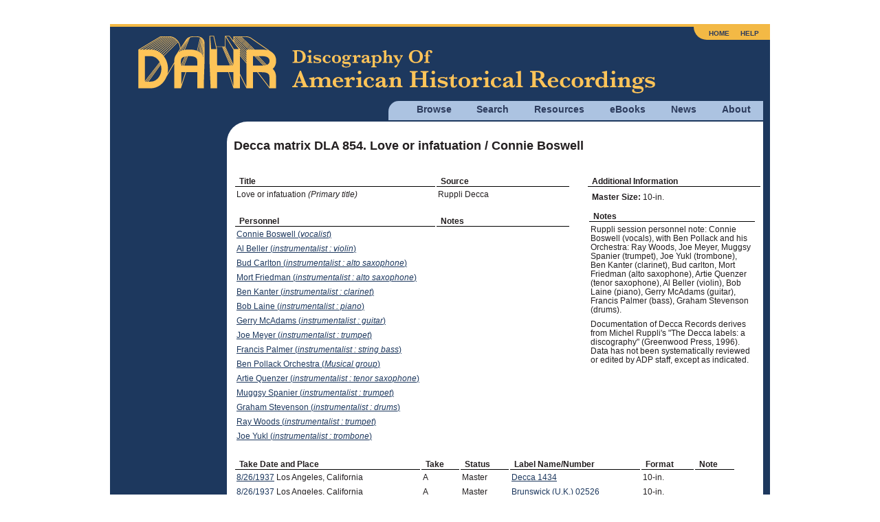

--- FILE ---
content_type: text/html; charset=utf8mb4
request_url: https://adp.library.ucsb.edu/index.php/matrix/detail/2000267277/DLA_854-Love_or_infatuation
body_size: 3547
content:
<!DOCTYPE html>
<html lang="en">
  <head>
    <!-- Grab Google CDN's jQuery, with a protocol relative URL; fall back to local if offline -->
    <script src="//ajax.googleapis.com/ajax/libs/jquery/2.2.4/jquery.min.js"></script>
    <script>window.jQuery || document.write('<script src="/themes/h5bp/js/vendor/jquery-2.2.4.min.js"><\/script>')</script>
    <script src="https://code.jquery.com/ui/1.14.1/jquery-ui.min.js" integrity="sha256-AlTido85uXPlSyyaZNsjJXeCs07eSv3r43kyCVc8ChI=" crossorigin="anonymous"></script>
         <!-- Google Analytics -->
    <!-- Google tag (gtag.js) -->
    <script async src="https://www.googletagmanager.com/gtag/js?id=G-7PPCBHNQZY"></script>
    <script>
      window.dataLayer = window.dataLayer || [];
      function gtag(){dataLayer.push(arguments);}
      gtag('js', new Date());
      gtag('config', 'G-7PPCBHNQZY');
    </script>
    <!-- End Google Analytics -->
    
    <meta charset="utf-8" />
    <meta name="viewport" content="width=device-width">

                <meta property="og:title" content="Decca matrix DLA 854. Love or infatuation / Connie Boswell" />
<meta property="og:site_name" content="Discography of American Historical Recordings" />
<link rel="stylesheet" type="text/css" href="//maxcdn.bootstrapcdn.com/font-awesome/4.2.0/css/font-awesome.min.css" />
<title>Decca matrix DLA 854. Love or infatuation / Connie Boswell - Discography of American Historical Recordings</title>

    <link rel="stylesheet" href="//code.jquery.com/ui/1.14.1/themes/smoothness/jquery-ui.css">
    <link rel="stylesheet" href="/themes/h5bp/css/sections.css?v=1768579714">
    <link rel="stylesheet" href="/themes/h5bp/css/responsive.css?v=1768579714">
    <link rel="stylesheet" href="/themes/h5bp/css/forms.css?v=1768579714">
    <link rel="stylesheet" href="/themes/h5bp/css/navigation.css?v=1768579714">
    <link rel="stylesheet" href="/themes/h5bp/css/typography.css?v=1768579714">
    <link rel="stylesheet" href="/themes/h5bp/css/hamburgers.css?v=1768579714">

    <link rel="shortcut icon" href="/themes/h5bp/favicon.ico" type="image/x-icon" />

    <link rel="apple-touch-icon" href="/themes/h5bp/apple-touch-icon.png">
    <link rel="apple-touch-icon" sizes="72x72" href="/themes/h5bp/apple-touch-icon-72x72.png">
    <link rel="apple-touch-icon" sizes="120x120" href="/themes/h5bp/apple-touch-icon-120x120.png">
    <link rel="apple-touch-icon" sizes="152x152" href="/themes/h5bp/apple-touch-icon-152x152.png">
  </head>

  <body>
    <div id="wrap">
      <header>
        <div class="logo">
          <a href="/index.php"><img src="/themes/h5bp/static/adp-logo.png" alt="Discography of American Historical Recordings" /></a>          <div class="mobile-menu">
            <button class="hamburger hamburger--squeeze" aria-label="Menu" aria-controls="primary-menu" aria-expanded="false" type="button">
              <span class="hamburger-box">
                <span class="hamburger-inner"></span>
              </span>
            </button>
          </div>
        </div>
        <nav role="navigation">
          <ul class="main-nav">
            <li>
              <a href="#">Browse</a>
              <ul class="browse">
                <li><a href="/index.php/matrix/browse">Matrixes</a></li>
                <li><a href="/index.php/objects/browse">Discs</a></li>
                <li><a href="/index.php/mastertalent/browse">Names</a></li>
                <li><a href="/index.php/date/browse">Dates</a></li>
                <li><a href="/index.php/places">Places (Beta)</a></li>
              </ul>
            </li>
            <li>
              <a href="#">Search</a>
              <ul class="search">
                <li><a href="/index.php/basic/search">Basic</a></li>
                <li><a href="/index.php/matrix/search">Titles</a></li>
                <li><a href="/index.php/objects/search">Discs</a></li>
                <li><a href="/index.php/mastertalent/search">Names</a></li>
              </ul>
            </li>
            <li><a href="/index.php/resources">Resources</a></li>
            <li><a href="#">eBooks</a>
              <ul class="discographies">
                <li><a href="/index.php/ebooks">Historical Discographies</a></li>
                <li><a href="/index.php/ebooks/bolig">John Bolig Discographies</a></li>
                <li><a href="/index.php/ebooks/mainspring">Mainspring Press Discographies</a></li>
              </ul>
            </li>
            <li><a href="/index.php/news">News</a></li>
            <li><a href="/index.php/about">About</a></li>
          </ul>
          <ul class="login">
            <li><a href="/index.php">Home</a></li>
            <li><a href="/index.php/help">Help</a></li>
                      </ul>
        </nav>
       </header>

       <section id="main" class="cfx">
       
<div id="content" class="matrix-detail detail">
    <h1 class="left">Decca matrix DLA 854. Love or infatuation / Connie Boswell</h1>
    <div class="nav-buttons">
                        </div>

    <div class="flex-on-desktop">
        <div id="info-left" class="info-left">
            <table class="detail-data">
                <tr><th width="60%">Title</th><th width="40%">Source</th></tr>
                                <tr><td>Love or infatuation <i>(Primary title)</i></td><td>Ruppli Decca</td></tr>
                
                
                
                
                                    <tr><th class="personnel-header">Personnel</th><th>Notes</th></tr>
                                        <tr class="personnel"><td><a href="/index.php/talent/refer/62361">Connie Boswell (<i>vocalist</i>)</a></td><td></td></tr>
                                        <tr class="personnel secondary"><td><a href="/index.php/talent/refer/161801">Al Beller (<i>instrumentalist : violin</i>)</a></td><td></td></tr>
                                        <tr class="personnel secondary"><td><a href="/index.php/talent/refer/153552">Bud Carlton (<i>instrumentalist : alto saxophone</i>)</a></td><td></td></tr>
                                        <tr class="personnel secondary"><td><a href="/index.php/talent/refer/153736">Mort Friedman (<i>instrumentalist : alto saxophone</i>)</a></td><td></td></tr>
                                        <tr class="personnel secondary"><td><a href="/index.php/talent/refer/156136">Ben Kanter (<i>instrumentalist : clarinet</i>)</a></td><td></td></tr>
                                        <tr class="personnel secondary"><td><a href="/index.php/talent/refer/149965">Bob Laine (<i>instrumentalist : piano</i>)</a></td><td></td></tr>
                                        <tr class="personnel secondary"><td><a href="/index.php/talent/refer/150303">Gerry McAdams (<i>instrumentalist : guitar</i>)</a></td><td></td></tr>
                                        <tr class="personnel secondary"><td><a href="/index.php/talent/refer/154587">Joe Meyer (<i>instrumentalist : trumpet</i>)</a></td><td></td></tr>
                                        <tr class="personnel secondary"><td><a href="/index.php/talent/refer/158168">Francis Palmer (<i>instrumentalist : string bass</i>)</a></td><td></td></tr>
                                        <tr class="personnel secondary"><td><a href="/index.php/talent/refer/1678">Ben Pollack Orchestra (<i>Musical group</i>)</a></td><td></td></tr>
                                        <tr class="personnel secondary"><td><a href="/index.php/talent/refer/158430">Artie Quenzer (<i>instrumentalist : tenor saxophone</i>)</a></td><td></td></tr>
                                        <tr class="personnel secondary"><td><a href="/index.php/talent/refer/159030">Muggsy Spanier (<i>instrumentalist : trumpet</i>)</a></td><td></td></tr>
                                        <tr class="personnel secondary"><td><a href="/index.php/talent/refer/158501">Graham Stevenson (<i>instrumentalist : drums</i>)</a></td><td></td></tr>
                                        <tr class="personnel secondary"><td><a href="/index.php/talent/refer/155989">Ray Woods (<i>instrumentalist : trumpet</i>)</a></td><td></td></tr>
                                        <tr class="personnel secondary"><td><a href="/index.php/talent/refer/143315">Joe Yukl (<i>instrumentalist : trombone</i>)</a></td><td></td></tr>
                                                </table>
        </div>


        <div id="info-right" class="info-right">
            <span class="additional-information-heading">Additional Information</span>
            <ul class="detail-additional-info">
                                <li><b>Master Size:</b> <span>10-in.</span></li>
                                </ul>
                        <table class="detail-data">
                <tr><th>Notes</th></tr>
                                <tr><td>Ruppli session personnel note: Connie Boswell (vocals), with Ben Pollack and his Orchestra: Ray Woods, Joe Meyer, Muggsy Spanier (trumpet), Joe Yukl (trombone), Ben Kanter (clarinet), Bud carlton, Mort Friedman (alto saxophone), Artie Quenzer (tenor saxophone), Al Beller (violin), Bob Laine (piano), Gerry McAdams (guitar), Francis Palmer (bass), Graham Stevenson (drums).</td></tr>
                                <tr><td>Documentation of Decca Records derives from Michel Ruppli's "The Decca labels: a discography" (Greenwood Press, 1996). Data has not been systematically reviewed or edited by ADP staff, except as indicated.</td></tr>
                            </table>
                    </div>

    </div>

        <div id="takes">
        <table class="detail-data">
            <tr><th><span class="glossary" title="See explanations of how to interpret Dates of <a href=&quot;/index.php/resources/detail/227#ColumbiaDates&quot;>Berliner and Columbia</a> issues. 


">Take Date and Place</span></th><th>Take</th><th><span class="glossary" title="See <a href=&quot;/index.php/resources/detail/227#Takes&quot;>explanation</a> of how to interpret Status of Columbia issues. 
">Status</span></th><th>Label Name/Number</th><th class="hide-on-mobile">Format</th><th>Note</tr>

                                                <tr class="takes">
                        <td><a href="/index.php/date/browse/1937-08-26">8/26/1937</a> Los Angeles, California</td>
                        <td>A</td>
                        <td>Master</td>
                        <td><a href="/index.php/objects/refer/310384">Decca 1434</a></td>
                        <td class="hide-on-mobile">10-in.</td>
                        <td></td>
                    </tr>
                                                                                                        <tr class="takes">
                        <td><a href="/index.php/date/browse/1937-08-26">8/26/1937</a> Los Angeles, California</td>
                        <td>A</td>
                        <td>Master</td>
                        <td><a href="/index.php/objects/refer/331787">Brunswick (U.K.) 02526</a></td>
                        <td class="hide-on-mobile">10-in.</td>
                        <td></td>
                    </tr>
                                                                            </table>
    </div>
    

    
    <div class="citation-wrapper">
        <h4>Citation</h4>
        <p>
            <select name="citation-format" id="citation-format">
                <option value="chicago">Chicago Style</option>
                <option value="apa">APA Style</option>
                <option value="mla">MLA Style</option>
            </select>
        </p>
        <p class="citation chicago"><em>Discography of American Historical Recordings</em>, s.v. "Decca matrix DLA 854. Love or infatuation / Connie Boswell," accessed January 16, 2026, <a href="http://adp.library.ucsb.edu/index.php/matrix/detail/2000267277/DLA_854-Love_or_infatuation">http://adp.library.ucsb.edu/index.php/matrix/detail/2000267277/DLA_854-Love_or_infatuation</a>.</p>
        <p class="citation apa">Decca matrix DLA 854. Love or infatuation / Connie Boswell. (2026). In <em>Discography of American Historical Recordings</em>. Retrieved January 16, 2026, from <a href="http://adp.library.ucsb.edu/index.php/matrix/detail/2000267277/DLA_854-Love_or_infatuation">http://adp.library.ucsb.edu/index.php/matrix/detail/2000267277/DLA_854-Love_or_infatuation</a>.</p>
        <p class="citation mla">"Decca matrix DLA 854. Love or infatuation / Connie Boswell." <em>Discography of American Historical Recordings. UC Santa Barbara Library</em>, 2026. Web. 16 January 2026.</p>
    </div>


    <h4>Feedback</h4>
    <p>Send the Editors a <a class="blue-link" href="mailto:victor@library.ucsb.edu?subject=http://adp.library.ucsb.edu/index.php/matrix/detail/2000267277/DLA_854-Love_or_infatuation">message</a> about this record.</p>

            
    <table id="detail-footer">
        <tr><td class="share">
            <div id="footer-center">
                                <div id="worldcat">
                    <p><img src="/themes/h5bp/static/worldcat-icon.gif" alt="worldcat-icon"></p>
                    <p><a href="/index.php/matrix/OCLC/2000267277">Search for this master on WorldCat</a></p>
                </div>
                            </div>
        </td></tr>
    </table><!--#detail-footer-->
</div>
<aside>
</aside>

       </section><!-- #main -->

    </div><!-- #wrap -->

    <footer>
      <div class="flex space-between" style="margin-bottom: 1em;">
         <div id="footer-left">
           <img src="/themes/h5bp/static/uclogo-new4.png">
         </div>
         <div id="footer-right">
           <a href="https://www.neh.gov" target="_blank"><img src="/themes/h5bp/static/neh-logo-150x55-2024.png"></a>
         </div>
        </div>
        <div>
         <p>&copy; 2008-2026 Regents of the University of California, All Rights Reserved.</p>
         <p><a href="/index.php">Home</a> | <a href="mailto:victor@library.ucsb.edu?subject=ADP Feedback">Contact Us</a> | <a href="/index.php/resources/detail/155">Terms of Use</a> | <a href="/index.php/resources/detail/154">Accessibility</a></p>
       </div>
    </footer>

    <!-- JavaScript at the bottom for fast page loading -->
    <!-- scripts concatenated and minified via build script -->
    <script defer src="/themes/h5bp/js/plugins.js?v=1768579714"></script>
    <script defer src="/themes/h5bp/js/main.js?v=1768579714"></script>
    <!-- end scripts -->
    <script type="text/javascript">
/*<![CDATA[*/

  var tracks = document.getElementsByTagName('audio');
  var n = tracks.length;
  while (n--) tracks[n].removeAttribute('controls');

/*]]>*/
</script>
</body>
</html>
